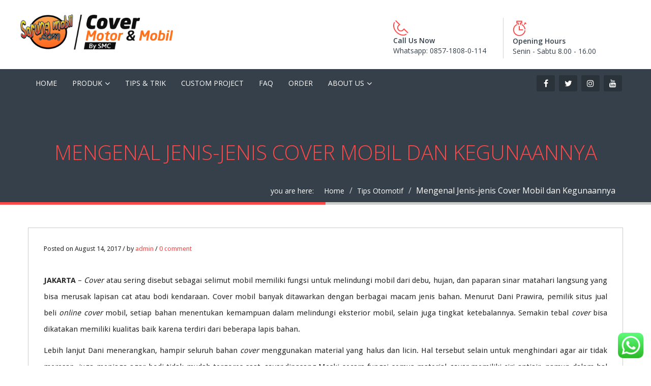

--- FILE ---
content_type: text/html; charset=UTF-8
request_url: https://sarungmobil.com/mengenal-jenis-jenis-cover-mobil-dan-kegunaannya/
body_size: 14637
content:

<!DOCTYPE html>

<html lang="en-US">

	<head>

		 <!-- Basic -->

	    <meta charset="UTF-8">

	    <meta http-equiv="X-UA-Compatible" content="IE=edge">

		<meta name="viewport" content="width=device-width, initial-scale=1.0, maximum-scale=1.0, user-scalable=0">

		<!-- Favcon -->

				<title>Mengenal Jenis-jenis Cover Mobil dan Kegunaannya &#8211; SarungMobil.Com</title>
<meta name='robots' content='max-image-preview:large' />
<meta name="description" content="" />
<meta name="keywords" content="" />
<link rel='dns-prefetch' href='//fonts.googleapis.com' />
<link rel="alternate" type="application/rss+xml" title="SarungMobil.Com &raquo; Feed" href="https://sarungmobil.com/feed/" />
<link rel="alternate" type="application/rss+xml" title="SarungMobil.Com &raquo; Comments Feed" href="https://sarungmobil.com/comments/feed/" />
<link rel="alternate" type="application/rss+xml" title="SarungMobil.Com &raquo; Mengenal Jenis-jenis Cover Mobil dan Kegunaannya Comments Feed" href="https://sarungmobil.com/mengenal-jenis-jenis-cover-mobil-dan-kegunaannya/feed/" />
<link rel="alternate" title="oEmbed (JSON)" type="application/json+oembed" href="https://sarungmobil.com/wp-json/oembed/1.0/embed?url=https%3A%2F%2Fsarungmobil.com%2Fmengenal-jenis-jenis-cover-mobil-dan-kegunaannya%2F" />
<link rel="alternate" title="oEmbed (XML)" type="text/xml+oembed" href="https://sarungmobil.com/wp-json/oembed/1.0/embed?url=https%3A%2F%2Fsarungmobil.com%2Fmengenal-jenis-jenis-cover-mobil-dan-kegunaannya%2F&#038;format=xml" />
<style id='wp-img-auto-sizes-contain-inline-css' type='text/css'>
img:is([sizes=auto i],[sizes^="auto," i]){contain-intrinsic-size:3000px 1500px}
/*# sourceURL=wp-img-auto-sizes-contain-inline-css */
</style>
<style id='wp-emoji-styles-inline-css' type='text/css'>

	img.wp-smiley, img.emoji {
		display: inline !important;
		border: none !important;
		box-shadow: none !important;
		height: 1em !important;
		width: 1em !important;
		margin: 0 0.07em !important;
		vertical-align: -0.1em !important;
		background: none !important;
		padding: 0 !important;
	}
/*# sourceURL=wp-emoji-styles-inline-css */
</style>
<style id='wp-block-library-inline-css' type='text/css'>
:root{--wp-block-synced-color:#7a00df;--wp-block-synced-color--rgb:122,0,223;--wp-bound-block-color:var(--wp-block-synced-color);--wp-editor-canvas-background:#ddd;--wp-admin-theme-color:#007cba;--wp-admin-theme-color--rgb:0,124,186;--wp-admin-theme-color-darker-10:#006ba1;--wp-admin-theme-color-darker-10--rgb:0,107,160.5;--wp-admin-theme-color-darker-20:#005a87;--wp-admin-theme-color-darker-20--rgb:0,90,135;--wp-admin-border-width-focus:2px}@media (min-resolution:192dpi){:root{--wp-admin-border-width-focus:1.5px}}.wp-element-button{cursor:pointer}:root .has-very-light-gray-background-color{background-color:#eee}:root .has-very-dark-gray-background-color{background-color:#313131}:root .has-very-light-gray-color{color:#eee}:root .has-very-dark-gray-color{color:#313131}:root .has-vivid-green-cyan-to-vivid-cyan-blue-gradient-background{background:linear-gradient(135deg,#00d084,#0693e3)}:root .has-purple-crush-gradient-background{background:linear-gradient(135deg,#34e2e4,#4721fb 50%,#ab1dfe)}:root .has-hazy-dawn-gradient-background{background:linear-gradient(135deg,#faaca8,#dad0ec)}:root .has-subdued-olive-gradient-background{background:linear-gradient(135deg,#fafae1,#67a671)}:root .has-atomic-cream-gradient-background{background:linear-gradient(135deg,#fdd79a,#004a59)}:root .has-nightshade-gradient-background{background:linear-gradient(135deg,#330968,#31cdcf)}:root .has-midnight-gradient-background{background:linear-gradient(135deg,#020381,#2874fc)}:root{--wp--preset--font-size--normal:16px;--wp--preset--font-size--huge:42px}.has-regular-font-size{font-size:1em}.has-larger-font-size{font-size:2.625em}.has-normal-font-size{font-size:var(--wp--preset--font-size--normal)}.has-huge-font-size{font-size:var(--wp--preset--font-size--huge)}.has-text-align-center{text-align:center}.has-text-align-left{text-align:left}.has-text-align-right{text-align:right}.has-fit-text{white-space:nowrap!important}#end-resizable-editor-section{display:none}.aligncenter{clear:both}.items-justified-left{justify-content:flex-start}.items-justified-center{justify-content:center}.items-justified-right{justify-content:flex-end}.items-justified-space-between{justify-content:space-between}.screen-reader-text{border:0;clip-path:inset(50%);height:1px;margin:-1px;overflow:hidden;padding:0;position:absolute;width:1px;word-wrap:normal!important}.screen-reader-text:focus{background-color:#ddd;clip-path:none;color:#444;display:block;font-size:1em;height:auto;left:5px;line-height:normal;padding:15px 23px 14px;text-decoration:none;top:5px;width:auto;z-index:100000}html :where(.has-border-color){border-style:solid}html :where([style*=border-top-color]){border-top-style:solid}html :where([style*=border-right-color]){border-right-style:solid}html :where([style*=border-bottom-color]){border-bottom-style:solid}html :where([style*=border-left-color]){border-left-style:solid}html :where([style*=border-width]){border-style:solid}html :where([style*=border-top-width]){border-top-style:solid}html :where([style*=border-right-width]){border-right-style:solid}html :where([style*=border-bottom-width]){border-bottom-style:solid}html :where([style*=border-left-width]){border-left-style:solid}html :where(img[class*=wp-image-]){height:auto;max-width:100%}:where(figure){margin:0 0 1em}html :where(.is-position-sticky){--wp-admin--admin-bar--position-offset:var(--wp-admin--admin-bar--height,0px)}@media screen and (max-width:600px){html :where(.is-position-sticky){--wp-admin--admin-bar--position-offset:0px}}

/*# sourceURL=wp-block-library-inline-css */
</style><style id='global-styles-inline-css' type='text/css'>
:root{--wp--preset--aspect-ratio--square: 1;--wp--preset--aspect-ratio--4-3: 4/3;--wp--preset--aspect-ratio--3-4: 3/4;--wp--preset--aspect-ratio--3-2: 3/2;--wp--preset--aspect-ratio--2-3: 2/3;--wp--preset--aspect-ratio--16-9: 16/9;--wp--preset--aspect-ratio--9-16: 9/16;--wp--preset--color--black: #000000;--wp--preset--color--cyan-bluish-gray: #abb8c3;--wp--preset--color--white: #ffffff;--wp--preset--color--pale-pink: #f78da7;--wp--preset--color--vivid-red: #cf2e2e;--wp--preset--color--luminous-vivid-orange: #ff6900;--wp--preset--color--luminous-vivid-amber: #fcb900;--wp--preset--color--light-green-cyan: #7bdcb5;--wp--preset--color--vivid-green-cyan: #00d084;--wp--preset--color--pale-cyan-blue: #8ed1fc;--wp--preset--color--vivid-cyan-blue: #0693e3;--wp--preset--color--vivid-purple: #9b51e0;--wp--preset--color--strong-yellow: #f7bd00;--wp--preset--color--strong-white: #fff;--wp--preset--color--light-black: #242424;--wp--preset--color--very-light-gray: #797979;--wp--preset--color--very-dark-black: #000000;--wp--preset--gradient--vivid-cyan-blue-to-vivid-purple: linear-gradient(135deg,rgb(6,147,227) 0%,rgb(155,81,224) 100%);--wp--preset--gradient--light-green-cyan-to-vivid-green-cyan: linear-gradient(135deg,rgb(122,220,180) 0%,rgb(0,208,130) 100%);--wp--preset--gradient--luminous-vivid-amber-to-luminous-vivid-orange: linear-gradient(135deg,rgb(252,185,0) 0%,rgb(255,105,0) 100%);--wp--preset--gradient--luminous-vivid-orange-to-vivid-red: linear-gradient(135deg,rgb(255,105,0) 0%,rgb(207,46,46) 100%);--wp--preset--gradient--very-light-gray-to-cyan-bluish-gray: linear-gradient(135deg,rgb(238,238,238) 0%,rgb(169,184,195) 100%);--wp--preset--gradient--cool-to-warm-spectrum: linear-gradient(135deg,rgb(74,234,220) 0%,rgb(151,120,209) 20%,rgb(207,42,186) 40%,rgb(238,44,130) 60%,rgb(251,105,98) 80%,rgb(254,248,76) 100%);--wp--preset--gradient--blush-light-purple: linear-gradient(135deg,rgb(255,206,236) 0%,rgb(152,150,240) 100%);--wp--preset--gradient--blush-bordeaux: linear-gradient(135deg,rgb(254,205,165) 0%,rgb(254,45,45) 50%,rgb(107,0,62) 100%);--wp--preset--gradient--luminous-dusk: linear-gradient(135deg,rgb(255,203,112) 0%,rgb(199,81,192) 50%,rgb(65,88,208) 100%);--wp--preset--gradient--pale-ocean: linear-gradient(135deg,rgb(255,245,203) 0%,rgb(182,227,212) 50%,rgb(51,167,181) 100%);--wp--preset--gradient--electric-grass: linear-gradient(135deg,rgb(202,248,128) 0%,rgb(113,206,126) 100%);--wp--preset--gradient--midnight: linear-gradient(135deg,rgb(2,3,129) 0%,rgb(40,116,252) 100%);--wp--preset--font-size--small: 10px;--wp--preset--font-size--medium: 20px;--wp--preset--font-size--large: 24px;--wp--preset--font-size--x-large: 42px;--wp--preset--font-size--normal: 15px;--wp--preset--font-size--huge: 36px;--wp--preset--spacing--20: 0.44rem;--wp--preset--spacing--30: 0.67rem;--wp--preset--spacing--40: 1rem;--wp--preset--spacing--50: 1.5rem;--wp--preset--spacing--60: 2.25rem;--wp--preset--spacing--70: 3.38rem;--wp--preset--spacing--80: 5.06rem;--wp--preset--shadow--natural: 6px 6px 9px rgba(0, 0, 0, 0.2);--wp--preset--shadow--deep: 12px 12px 50px rgba(0, 0, 0, 0.4);--wp--preset--shadow--sharp: 6px 6px 0px rgba(0, 0, 0, 0.2);--wp--preset--shadow--outlined: 6px 6px 0px -3px rgb(255, 255, 255), 6px 6px rgb(0, 0, 0);--wp--preset--shadow--crisp: 6px 6px 0px rgb(0, 0, 0);}:where(.is-layout-flex){gap: 0.5em;}:where(.is-layout-grid){gap: 0.5em;}body .is-layout-flex{display: flex;}.is-layout-flex{flex-wrap: wrap;align-items: center;}.is-layout-flex > :is(*, div){margin: 0;}body .is-layout-grid{display: grid;}.is-layout-grid > :is(*, div){margin: 0;}:where(.wp-block-columns.is-layout-flex){gap: 2em;}:where(.wp-block-columns.is-layout-grid){gap: 2em;}:where(.wp-block-post-template.is-layout-flex){gap: 1.25em;}:where(.wp-block-post-template.is-layout-grid){gap: 1.25em;}.has-black-color{color: var(--wp--preset--color--black) !important;}.has-cyan-bluish-gray-color{color: var(--wp--preset--color--cyan-bluish-gray) !important;}.has-white-color{color: var(--wp--preset--color--white) !important;}.has-pale-pink-color{color: var(--wp--preset--color--pale-pink) !important;}.has-vivid-red-color{color: var(--wp--preset--color--vivid-red) !important;}.has-luminous-vivid-orange-color{color: var(--wp--preset--color--luminous-vivid-orange) !important;}.has-luminous-vivid-amber-color{color: var(--wp--preset--color--luminous-vivid-amber) !important;}.has-light-green-cyan-color{color: var(--wp--preset--color--light-green-cyan) !important;}.has-vivid-green-cyan-color{color: var(--wp--preset--color--vivid-green-cyan) !important;}.has-pale-cyan-blue-color{color: var(--wp--preset--color--pale-cyan-blue) !important;}.has-vivid-cyan-blue-color{color: var(--wp--preset--color--vivid-cyan-blue) !important;}.has-vivid-purple-color{color: var(--wp--preset--color--vivid-purple) !important;}.has-black-background-color{background-color: var(--wp--preset--color--black) !important;}.has-cyan-bluish-gray-background-color{background-color: var(--wp--preset--color--cyan-bluish-gray) !important;}.has-white-background-color{background-color: var(--wp--preset--color--white) !important;}.has-pale-pink-background-color{background-color: var(--wp--preset--color--pale-pink) !important;}.has-vivid-red-background-color{background-color: var(--wp--preset--color--vivid-red) !important;}.has-luminous-vivid-orange-background-color{background-color: var(--wp--preset--color--luminous-vivid-orange) !important;}.has-luminous-vivid-amber-background-color{background-color: var(--wp--preset--color--luminous-vivid-amber) !important;}.has-light-green-cyan-background-color{background-color: var(--wp--preset--color--light-green-cyan) !important;}.has-vivid-green-cyan-background-color{background-color: var(--wp--preset--color--vivid-green-cyan) !important;}.has-pale-cyan-blue-background-color{background-color: var(--wp--preset--color--pale-cyan-blue) !important;}.has-vivid-cyan-blue-background-color{background-color: var(--wp--preset--color--vivid-cyan-blue) !important;}.has-vivid-purple-background-color{background-color: var(--wp--preset--color--vivid-purple) !important;}.has-black-border-color{border-color: var(--wp--preset--color--black) !important;}.has-cyan-bluish-gray-border-color{border-color: var(--wp--preset--color--cyan-bluish-gray) !important;}.has-white-border-color{border-color: var(--wp--preset--color--white) !important;}.has-pale-pink-border-color{border-color: var(--wp--preset--color--pale-pink) !important;}.has-vivid-red-border-color{border-color: var(--wp--preset--color--vivid-red) !important;}.has-luminous-vivid-orange-border-color{border-color: var(--wp--preset--color--luminous-vivid-orange) !important;}.has-luminous-vivid-amber-border-color{border-color: var(--wp--preset--color--luminous-vivid-amber) !important;}.has-light-green-cyan-border-color{border-color: var(--wp--preset--color--light-green-cyan) !important;}.has-vivid-green-cyan-border-color{border-color: var(--wp--preset--color--vivid-green-cyan) !important;}.has-pale-cyan-blue-border-color{border-color: var(--wp--preset--color--pale-cyan-blue) !important;}.has-vivid-cyan-blue-border-color{border-color: var(--wp--preset--color--vivid-cyan-blue) !important;}.has-vivid-purple-border-color{border-color: var(--wp--preset--color--vivid-purple) !important;}.has-vivid-cyan-blue-to-vivid-purple-gradient-background{background: var(--wp--preset--gradient--vivid-cyan-blue-to-vivid-purple) !important;}.has-light-green-cyan-to-vivid-green-cyan-gradient-background{background: var(--wp--preset--gradient--light-green-cyan-to-vivid-green-cyan) !important;}.has-luminous-vivid-amber-to-luminous-vivid-orange-gradient-background{background: var(--wp--preset--gradient--luminous-vivid-amber-to-luminous-vivid-orange) !important;}.has-luminous-vivid-orange-to-vivid-red-gradient-background{background: var(--wp--preset--gradient--luminous-vivid-orange-to-vivid-red) !important;}.has-very-light-gray-to-cyan-bluish-gray-gradient-background{background: var(--wp--preset--gradient--very-light-gray-to-cyan-bluish-gray) !important;}.has-cool-to-warm-spectrum-gradient-background{background: var(--wp--preset--gradient--cool-to-warm-spectrum) !important;}.has-blush-light-purple-gradient-background{background: var(--wp--preset--gradient--blush-light-purple) !important;}.has-blush-bordeaux-gradient-background{background: var(--wp--preset--gradient--blush-bordeaux) !important;}.has-luminous-dusk-gradient-background{background: var(--wp--preset--gradient--luminous-dusk) !important;}.has-pale-ocean-gradient-background{background: var(--wp--preset--gradient--pale-ocean) !important;}.has-electric-grass-gradient-background{background: var(--wp--preset--gradient--electric-grass) !important;}.has-midnight-gradient-background{background: var(--wp--preset--gradient--midnight) !important;}.has-small-font-size{font-size: var(--wp--preset--font-size--small) !important;}.has-medium-font-size{font-size: var(--wp--preset--font-size--medium) !important;}.has-large-font-size{font-size: var(--wp--preset--font-size--large) !important;}.has-x-large-font-size{font-size: var(--wp--preset--font-size--x-large) !important;}
/*# sourceURL=global-styles-inline-css */
</style>

<style id='classic-theme-styles-inline-css' type='text/css'>
/*! This file is auto-generated */
.wp-block-button__link{color:#fff;background-color:#32373c;border-radius:9999px;box-shadow:none;text-decoration:none;padding:calc(.667em + 2px) calc(1.333em + 2px);font-size:1.125em}.wp-block-file__button{background:#32373c;color:#fff;text-decoration:none}
/*# sourceURL=/wp-includes/css/classic-themes.min.css */
</style>
<link rel='stylesheet' id='contact-form-7-css' href='https://sarungmobil.com/wp-content/plugins/contact-form-71/includes/css/styles.css?ver=5.4' type='text/css' media='all' />
<link rel='stylesheet' id='font-awesome-css' href='https://sarungmobil.com/wp-content/plugins/post-carousel/public/assets/css/font-awesome.min.css?ver=2.2.6' type='text/css' media='all' />
<link rel='stylesheet' id='pcp_swiper-css' href='https://sarungmobil.com/wp-content/plugins/post-carousel/public/assets/css/swiper-bundle.min.css?ver=2.2.6' type='text/css' media='all' />
<link rel='stylesheet' id='pcp-style-css' href='https://sarungmobil.com/wp-content/plugins/post-carousel/public/assets/css/style.min.css?ver=2.2.6' type='text/css' media='all' />
<style id='pcp-style-inline-css' type='text/css'>
#pcp_wrapper-1436 .sp-pcp-row{ margin-right: -10px;margin-left: -10px;}#pcp_wrapper-1436 .sp-pcp-row [class*='sp-pcp-col-']{padding-right: 10px;padding-left: 10px;padding-bottom: 20px;}.pcp-wrapper-1436 .sp-pcp-title a {color: #111;display: inherit;} .pcp-wrapper-1436 .sp-pcp-title a:hover {color: #e1624b;}.pcp-wrapper-1436 .sp-pcp-post-content{color: #444; }#pcp_wrapper-1436 .sp-pcp-post {padding: 0 0 0 0;}#pcp_wrapper-1436 .sp-pcp-post {border: 0px groove #e2e2e2;}#pcp_wrapper-1436 .sp-pcp-post {border-radius: 2;}#pcp_wrapper-1436 .sp-pcp-post{background-color: transparent;}.pcp-wrapper-1436 .sp-pcp-post-meta li,.pcp-wrapper-1436 .sp-pcp-post-meta ul,.pcp-wrapper-1436 .sp-pcp-post-meta li a{color: #888;}.pcp-wrapper-1436 .sp-pcp-post-meta li a:hover{color: #e1624b;}#pcp_wrapper-1436 .pcp-readmore-link{ background: transparent; color: #111; border-color: #888; } #pcp_wrapper-1436 .pcp-readmore-link:hover { background: #e1624b; color: #fff; border-color: #e1624b; }#pcp_wrapper-1436 .pcp-post-pagination .page-numbers.current, #pcp_wrapper-1436 .pcp-post-pagination a.active , #pcp_wrapper-1436 .pcp-post-pagination a:hover{ color: #ffffff; background: #e1624b; border-color: #e1624b; }#pcp_wrapper-1436 .pcp-post-pagination .page-numbers, .pcp-post-pagination a{ background: #ffffff; color:#5e5e5e; border-color: #bbbbbb; }#pcp_wrapper-1294 .sp-pcp-row{ margin-right: -10px;margin-left: -10px;}#pcp_wrapper-1294 .sp-pcp-row [class*='sp-pcp-col-']{padding-right: 10px;padding-left: 10px;padding-bottom: 20px;}.pcp-wrapper-1294 .sp-pcp-title a {color: #111;display: inherit;} .pcp-wrapper-1294 .sp-pcp-title a:hover {color: #e1624b;}.pcp-wrapper-1294 .sp-pcp-post-content{color: #444; }#pcp_wrapper-1294 .sp-pcp-post {padding: 0 0 0 0;}#pcp_wrapper-1294 .sp-pcp-post {border: 0px solid #e2e2e2;}#pcp_wrapper-1294 .sp-pcp-post {border-radius: 0;}#pcp_wrapper-1294 .sp-pcp-post{background-color: transparent;}.pcp-wrapper-1294 .sp-pcp-post-meta li,.pcp-wrapper-1294 .sp-pcp-post-meta ul,.pcp-wrapper-1294 .sp-pcp-post-meta li a{color: #888;}.pcp-wrapper-1294 .sp-pcp-post-meta li a:hover{color: #e1624b;}#pcp_wrapper-1294 .pcp-readmore-link{ background: transparent; color: #111; border-color: #888; } #pcp_wrapper-1294 .pcp-readmore-link:hover { background: #e1624b; color: #fff; border-color: #e1624b; }#pcp_wrapper-1294 .pcp-post-pagination .page-numbers.current, #pcp_wrapper-1294 .pcp-post-pagination a.active , #pcp_wrapper-1294 .pcp-post-pagination a:hover{ color: #ffffff; background: #e1624b; border-color: #e1624b; }#pcp_wrapper-1294 .pcp-post-pagination .page-numbers, .pcp-post-pagination a{ background: #ffffff; color:#5e5e5e; border-color: #bbbbbb; }
/*# sourceURL=pcp-style-inline-css */
</style>
<link rel='stylesheet' id='rs-plugin-settings-css' href='https://sarungmobil.com/wp-content/plugins/revslider/public/assets/css/rs6.css?ver=6.4.2' type='text/css' media='all' />
<style id='rs-plugin-settings-inline-css' type='text/css'>
#rs-demo-id {}
/*# sourceURL=rs-plugin-settings-inline-css */
</style>
<link rel='stylesheet' id='bootstrap-css' href='https://sarungmobil.com/wp-content/themes/carshire/css/bootstrap.css?ver=6.9' type='text/css' media='all' />
<link rel='stylesheet' id='owl-slider-css' href='https://sarungmobil.com/wp-content/themes/carshire/css/owl.css?ver=6.9' type='text/css' media='all' />
<link rel='stylesheet' id='master-slider-css' href='https://sarungmobil.com/wp-content/themes/carshire/css/masterslider.css?ver=6.9' type='text/css' media='all' />
<link rel='stylesheet' id='ms-vertical-css' href='https://sarungmobil.com/wp-content/themes/carshire/css/masterslider/ms-vertical.css?ver=6.9' type='text/css' media='all' />
<link rel='stylesheet' id='flaticon-css' href='https://sarungmobil.com/wp-content/themes/carshire/css/flaticon.css?ver=6.9' type='text/css' media='all' />
<link rel='stylesheet' id='hover-css' href='https://sarungmobil.com/wp-content/themes/carshire/css/hover.css?ver=6.9' type='text/css' media='all' />
<link rel='stylesheet' id='animate-css' href='https://sarungmobil.com/wp-content/themes/carshire/css/animate.css?ver=6.9' type='text/css' media='all' />
<link rel='stylesheet' id='fancybox-css' href='https://sarungmobil.com/wp-content/themes/carshire/css/jquery.fancybox.css?ver=6.9' type='text/css' media='all' />
<link rel='stylesheet' id='carshire-main-style-css' href='https://sarungmobil.com/wp-content/themes/carshire/style.css?ver=6.9' type='text/css' media='all' />
<link rel='stylesheet' id='carshire-custom-style-css' href='https://sarungmobil.com/wp-content/themes/carshire/css/custom.css?ver=6.9' type='text/css' media='all' />
<link rel='stylesheet' id='carshire-tut-style-css' href='https://sarungmobil.com/wp-content/themes/carshire/css/tut.css?ver=6.9' type='text/css' media='all' />
<link rel='stylesheet' id='carshire-gutenberg-style-css' href='https://sarungmobil.com/wp-content/themes/carshire/css/gutenberg.css?ver=6.9' type='text/css' media='all' />
<link rel='stylesheet' id='carshire-responsive-css' href='https://sarungmobil.com/wp-content/themes/carshire/css/responsive.css?ver=6.9' type='text/css' media='all' />
<link rel='stylesheet' id='carshire-main-color-css' href='https://sarungmobil.com/wp-content/themes/carshire/css/color.php?main_color=fb4848&#038;ver=6.9' type='text/css' media='all' />
<link rel='stylesheet' id='carshire-color-panel-css' href='https://sarungmobil.com/wp-content/themes/carshire/css/color-panel.css?ver=6.9' type='text/css' media='all' />
<link rel='stylesheet' id='carshire-theme-slug-fonts-css' href='https://fonts.googleapis.com/css?family=Droid+Sans%3A400%2C700%7CMontserrat%3A400%2C700%7COpen+Sans%3A400%2C400italic%2C600%2C300italic%2C300&#038;subset=latin%2Clatin-ext' type='text/css' media='all' />
<link rel='stylesheet' id='__EPYT__style-css' href='https://sarungmobil.com/wp-content/plugins/youtube-embed-plus/styles/ytprefs.min.css?ver=13.4.1.2' type='text/css' media='all' />
<style id='__EPYT__style-inline-css' type='text/css'>

                .epyt-gallery-thumb {
                        width: 33.333%;
                }
                
/*# sourceURL=__EPYT__style-inline-css */
</style>
<script type="text/javascript" src="https://sarungmobil.com/wp-includes/js/jquery/jquery.min.js?ver=3.7.1" id="jquery-core-js"></script>
<script type="text/javascript" src="https://sarungmobil.com/wp-includes/js/jquery/jquery-migrate.min.js?ver=3.4.1" id="jquery-migrate-js"></script>
<script type="text/javascript" src="https://sarungmobil.com/wp-content/plugins/revslider/public/assets/js/rbtools.min.js?ver=6.4.2" id="tp-tools-js"></script>
<script type="text/javascript" src="https://sarungmobil.com/wp-content/plugins/revslider/public/assets/js/rs6.min.js?ver=6.4.2" id="revmin-js"></script>
<script type="text/javascript" id="__ytprefs__-js-extra">
/* <![CDATA[ */
var _EPYT_ = {"ajaxurl":"https://sarungmobil.com/wp-admin/admin-ajax.php","security":"ce20279422","gallery_scrolloffset":"20","eppathtoscripts":"https://sarungmobil.com/wp-content/plugins/youtube-embed-plus/scripts/","eppath":"https://sarungmobil.com/wp-content/plugins/youtube-embed-plus/","epresponsiveselector":"[\"iframe.__youtube_prefs_widget__\"]","epdovol":"1","version":"14.1.6.3","evselector":"iframe.__youtube_prefs__[src], iframe[src*=\"youtube.com/embed/\"], iframe[src*=\"youtube-nocookie.com/embed/\"]","ajax_compat":"","ytapi_load":"light","pause_others":"","stopMobileBuffer":"1","vi_active":"","vi_js_posttypes":[]};
//# sourceURL=__ytprefs__-js-extra
/* ]]> */
</script>
<script type="text/javascript" src="https://sarungmobil.com/wp-content/plugins/youtube-embed-plus/scripts/ytprefs.min.js?ver=13.4.1.2" id="__ytprefs__-js"></script>
<link rel="https://api.w.org/" href="https://sarungmobil.com/wp-json/" /><link rel="alternate" title="JSON" type="application/json" href="https://sarungmobil.com/wp-json/wp/v2/posts/337" /><link rel="EditURI" type="application/rsd+xml" title="RSD" href="https://sarungmobil.com/xmlrpc.php?rsd" />
<meta name="generator" content="WordPress 6.9" />
<link rel="canonical" href="https://sarungmobil.com/mengenal-jenis-jenis-cover-mobil-dan-kegunaannya/" />
<link rel='shortlink' href='https://sarungmobil.com/?p=337' />
<script type="text/javascript"> if( ajaxurl === undefined ) var ajaxurl = "https://sarungmobil.com/wp-admin/admin-ajax.php";</script>		<style type="text/css">
					</style>
        
        		
		        <meta name="generator" content="Powered by WPBakery Page Builder - drag and drop page builder for WordPress."/>
<meta name="generator" content="Powered by Slider Revolution 6.4.2 - responsive, Mobile-Friendly Slider Plugin for WordPress with comfortable drag and drop interface." />
<link rel="icon" href="https://sarungmobil.com/wp-content/uploads/2022/09/cropped-icon-32x32.png" sizes="32x32" />
<link rel="icon" href="https://sarungmobil.com/wp-content/uploads/2022/09/cropped-icon-192x192.png" sizes="192x192" />
<link rel="apple-touch-icon" href="https://sarungmobil.com/wp-content/uploads/2022/09/cropped-icon-180x180.png" />
<meta name="msapplication-TileImage" content="https://sarungmobil.com/wp-content/uploads/2022/09/cropped-icon-270x270.png" />
<script type="text/javascript">function setREVStartSize(e){
			//window.requestAnimationFrame(function() {				 
				window.RSIW = window.RSIW===undefined ? window.innerWidth : window.RSIW;	
				window.RSIH = window.RSIH===undefined ? window.innerHeight : window.RSIH;	
				try {								
					var pw = document.getElementById(e.c).parentNode.offsetWidth,
						newh;
					pw = pw===0 || isNaN(pw) ? window.RSIW : pw;
					e.tabw = e.tabw===undefined ? 0 : parseInt(e.tabw);
					e.thumbw = e.thumbw===undefined ? 0 : parseInt(e.thumbw);
					e.tabh = e.tabh===undefined ? 0 : parseInt(e.tabh);
					e.thumbh = e.thumbh===undefined ? 0 : parseInt(e.thumbh);
					e.tabhide = e.tabhide===undefined ? 0 : parseInt(e.tabhide);
					e.thumbhide = e.thumbhide===undefined ? 0 : parseInt(e.thumbhide);
					e.mh = e.mh===undefined || e.mh=="" || e.mh==="auto" ? 0 : parseInt(e.mh,0);		
					if(e.layout==="fullscreen" || e.l==="fullscreen") 						
						newh = Math.max(e.mh,window.RSIH);					
					else{					
						e.gw = Array.isArray(e.gw) ? e.gw : [e.gw];
						for (var i in e.rl) if (e.gw[i]===undefined || e.gw[i]===0) e.gw[i] = e.gw[i-1];					
						e.gh = e.el===undefined || e.el==="" || (Array.isArray(e.el) && e.el.length==0)? e.gh : e.el;
						e.gh = Array.isArray(e.gh) ? e.gh : [e.gh];
						for (var i in e.rl) if (e.gh[i]===undefined || e.gh[i]===0) e.gh[i] = e.gh[i-1];
											
						var nl = new Array(e.rl.length),
							ix = 0,						
							sl;					
						e.tabw = e.tabhide>=pw ? 0 : e.tabw;
						e.thumbw = e.thumbhide>=pw ? 0 : e.thumbw;
						e.tabh = e.tabhide>=pw ? 0 : e.tabh;
						e.thumbh = e.thumbhide>=pw ? 0 : e.thumbh;					
						for (var i in e.rl) nl[i] = e.rl[i]<window.RSIW ? 0 : e.rl[i];
						sl = nl[0];									
						for (var i in nl) if (sl>nl[i] && nl[i]>0) { sl = nl[i]; ix=i;}															
						var m = pw>(e.gw[ix]+e.tabw+e.thumbw) ? 1 : (pw-(e.tabw+e.thumbw)) / (e.gw[ix]);					
						newh =  (e.gh[ix] * m) + (e.tabh + e.thumbh);
					}				
					if(window.rs_init_css===undefined) window.rs_init_css = document.head.appendChild(document.createElement("style"));					
					document.getElementById(e.c).height = newh+"px";
					window.rs_init_css.innerHTML += "#"+e.c+"_wrapper { height: "+newh+"px }";				
				} catch(e){
					console.log("Failure at Presize of Slider:" + e)
				}					   
			//});
		  };</script>
<noscript><style> .wpb_animate_when_almost_visible { opacity: 1; }</style></noscript>
	</head>

	<body data-rsssl=1 class="wp-singular post-template-default single single-post postid-337 single-format-standard wp-theme-carshire  wpb-js-composer js-comp-ver-6.6.0 vc_responsive">

	<div class="page-wrapper">


	
	<!-- Main Header -->

	<header class="main-header">

		<div class="header-top">

			<div class="auto-container">

				<div class="row clearfix">

					<!--Logo-->

					<div class="col-md-3 col-sm-3 col-xs-12 logo">

						
	                    	<a href="https://sarungmobil.com/"><img class="img-responsive" src="https://sarungmobil.com/wp-content/uploads/2022/09/011.png" alt="image"></a>

						
					</div>

					<div class="col-lg-5 col-md-6 col-sm-10 header-top-infos pull-right">

						<ul class="clearfix">

							
							<li>

								<div class="clearfix ">

									<img src="https://sarungmobil.com/wp-content/themes/carshire/images/icons/header-phone.png" alt="image">

									<p><b>Call Us Now</b> <br> Whatsapp: 0857-1808-0-114</p>

								</div>

							</li>

							
							
							<li>

								<div class="clearfix ">

									<img src="https://sarungmobil.com/wp-content/themes/carshire/images/icons/header-timer.png" alt="image">

									<p><b>Opening Hours</b> <br>Senin - Sabtu 8.00 - 16.00</p>

								</div>

							</li>

							
						</ul>

					</div>

				</div>

			</div>

		</div>

		<!--Header Lower-->

		<div class="header-lower">

			<div class="auto-container">

				<div class="row clearfix">

					<!--Main Menu-->

					<nav class="col-md-9 col-sm-12 col-xs-12 main-menu">

						<div class="navbar-header">

							<!-- Toggle Button -->      

							<button type="button" class="navbar-toggle" data-toggle="collapse" data-target=".navbar-collapse">

								<span class="icon-bar"></span>

								<span class="icon-bar"></span>

								<span class="icon-bar"></span>

							</button>

						</div>

						<div class="navbar-collapse collapse clearfix">                                                                                              

							<ul class="navigation">

								<li id="menu-item-832" class="menu-item menu-item-type-custom menu-item-object-custom menu-item-home menu-item-832"><a title="Home" href="https://sarungmobil.com" class="hvr-underline-from-left1" data-scroll data-options="easing: easeOutQuart">Home</a></li>
<li id="menu-item-1150" class="menu-item menu-item-type-custom menu-item-object-custom menu-item-home menu-item-has-children menu-item-1150 dropdown"><a title="Produk" href="https://sarungmobil.com/" data-toggle="dropdown1" class="hvr-underline-from-left1" aria-expanded="false" data-scroll data-options="easing: easeOutQuart">Produk</a>
<ul role="menu" class="submenu">
	<li id="menu-item-1151" class="menu-item menu-item-type-custom menu-item-object-custom menu-item-home menu-item-has-children menu-item-1151 dropdown"><a title="Cover Mobil" href="https://sarungmobil.com/">Cover Mobil</a>
	<ul role="menu" class="submenu">
		<li id="menu-item-1032" class="menu-item menu-item-type-post_type menu-item-object-post menu-item-1032"><a title="Cover Mobil Indoor (Supreme)" href="https://sarungmobil.com/sarung-mobil-indoor-supreme/">Cover Mobil Indoor (Supreme)</a></li>
		<li id="menu-item-1033" class="menu-item menu-item-type-post_type menu-item-object-post menu-item-1033"><a title="Cover Mobil Semi Outdoor (Premium)" href="https://sarungmobil.com/sarung-mobil-semi-outdoor-premium/">Cover Mobil Semi Outdoor (Premium)</a></li>
		<li id="menu-item-1034" class="menu-item menu-item-type-post_type menu-item-object-post menu-item-1034"><a title="Cover Mobil Full Outdoor (Extreme)" href="https://sarungmobil.com/sarung-mobil-full-outdoor/">Cover Mobil Full Outdoor (Extreme)</a></li>
		<li id="menu-item-1035" class="menu-item menu-item-type-post_type menu-item-object-post menu-item-1035"><a title="Cover Mobil Transparan" href="https://sarungmobil.com/sarung-mobil-plastik-transparan/">Cover Mobil Transparan</a></li>
	</ul>
</li>
</ul>
</li>
<li id="menu-item-1152" class="menu-item menu-item-type-custom menu-item-object-custom menu-item-1152"><a title="Tips &amp; Trik" href="https://sarungmobil.com/artikel/" class="hvr-underline-from-left1" data-scroll data-options="easing: easeOutQuart">Tips &#038; Trik</a></li>
<li id="menu-item-1154" class="menu-item menu-item-type-custom menu-item-object-custom menu-item-1154"><a title="Custom Project" href="https://sarungmobil.com/custom-projects/" class="hvr-underline-from-left1" data-scroll data-options="easing: easeOutQuart">Custom Project</a></li>
<li id="menu-item-923" class="menu-item menu-item-type-post_type menu-item-object-post menu-item-923"><a title="FAQ" href="https://sarungmobil.com/faq/" class="hvr-underline-from-left1" data-scroll data-options="easing: easeOutQuart">FAQ</a></li>
<li id="menu-item-1490" class="menu-item menu-item-type-custom menu-item-object-custom menu-item-1490"><a title="Order" href="https://linktr.ee/SMC.COVER" class="hvr-underline-from-left1" data-scroll data-options="easing: easeOutQuart">Order</a></li>
<li id="menu-item-1155" class="menu-item menu-item-type-custom menu-item-object-custom menu-item-home menu-item-has-children menu-item-1155 dropdown"><a title="About Us" href="https://sarungmobil.com/" data-toggle="dropdown1" class="hvr-underline-from-left1" aria-expanded="false" data-scroll data-options="easing: easeOutQuart">About Us</a>
<ul role="menu" class="submenu">
	<li id="menu-item-1156" class="menu-item menu-item-type-post_type menu-item-object-post menu-item-1156"><a title="Team" href="https://sarungmobil.com/about-us/">Team</a></li>
	<li id="menu-item-925" class="menu-item menu-item-type-post_type menu-item-object-post menu-item-925"><a title="Profile Owner" href="https://sarungmobil.com/profile-owner/">Profile Owner</a></li>
</ul>
</li>

							</ul>

						</div>

					</nav>

					<!--Main Menu End-->

					
						<!--Social Links-->

						
							<div class="col-md-3 col-sm-12 col-xs-12 social-outer">

								<div class="social-links text-right">

									
										<a href="https://www.facebook.com/smc.cover" class="fa fa-facebook"></a>

									
										<a href="https://twitter.com/Sarung_Mobil" class="fa fa-twitter"></a>

									
										<a href="https://www.instagram.com/smc.cover/" class="fa fa-instagram"></a>

									
										<a href="https://www.youtube.com/channel/UCrUtbObdwr8TDsa41C3Safg" class="fa fa-youtube"></a>

									
								</div>

							</div>

						
					
				</div>

			</div>

		</div>

	</header>

<!--End Main Header -->
<!-- Page Banner -->

<section class="page-banner" >

	 <div class="auto-container">

		<div class="page-title"><h1>  Mengenal Jenis-jenis Cover Mobil dan Kegunaannya</h1></div>

		<div class="bread-crumb text-right">

			<span class="initial-text">you are here: </span>

			<ul class="breadcrumb pull-right"><li><a href="https://sarungmobil.com/">Home</a></li><li><a href="https://sarungmobil.com/category/artikel/tips-otomotif/">Tips Otomotif</a></li><li>Mengenal Jenis-jenis Cover Mobil dan Kegunaannya</li></ul>
		</div>

	</div>

</section>

<!-- Sidebar Page -->

<div class="sidebar-page">

	<div class="auto-container">

		<div class="row clearfix">

			<!-- sidebar area -->

			
			<!-- sidebar area -->

			
			<!-- Left Content -->

			<section class="left-content  col-lg-12 col-md-12 col-sm-12 col-xs-12">
				<div class="thm-unit-test">
				
					<!-- Post -->

					<article class="post post-detail">

						<div class="post-image wow fadeInUp" data-wow-delay="200ms" data-wow-duration="1500ms">

							
							<div class="caption">

								<div class="date"><span class="day">14</span><span class="month">Aug</span></div>

								<div class="comments"><span class="fa fa-comments"></span> &ensp; 0</div>

							</div>

						</div>

						<div class="content-box">

							<div class="post-info">Posted on August 14, 2017  / by <a href="https://sarungmobil.com/author/admin/">admin</a> / <a href="https://sarungmobil.com/mengenal-jenis-jenis-cover-mobil-dan-kegunaannya/#comments">0 comment</a></div>

							<div class="post-data">
								<div class="text">
								<p style="text-align: justify;"><strong>JAKARTA</strong>&nbsp;&#8211;&nbsp;<em>Cover</em>&nbsp;atau sering disebut sebagai selimut mobil memiliki fungsi untuk melindungi mobil dari debu, hujan, dan paparan sinar matahari langsung yang bisa merusak lapisan cat atau bodi kendaraan. Cover mobil banyak ditawarkan dengan berbagai macam jenis bahan. Menurut Dani Prawira, pemilik situs jual beli&nbsp;<em>online cover</em>&nbsp;mobil, setiap bahan menentukan kemampuan dalam melindungi eksterior mobil, selain juga tingkat ketebalannya. Semakin tebal&nbsp;<em>cover</em>&nbsp;bisa dikatakan memiliki kualitas baik karena terdiri dari beberapa lapis bahan.</p>
<p id="system-readmore" style="text-align: justify;">Lebih lanjut Dani menerangkan, hampir seluruh bahan&nbsp;<em>cover</em>&nbsp;menggunakan material yang halus dan licin. Hal tersebut selain untuk menghindari agar air tidak meresap, juga menjaga agar bodi tidak mudah tergores saat&nbsp;<em>cover</em>&nbsp;dipasang.Meski secara fungsi semua material&nbsp;<em>cover</em>&nbsp;memiliki ciri antiair, namun dalam hal melindungi bodi setiap bahan memiliki kemampuan berbeda.</p>
<p>  <span id="more-337"></span>  </p>
<p>&nbsp;</p>
<p style="font-size: 12.16px;"><strong>Berikut jenis bahan yang biasa digunakan pada&nbsp;<em>cover</em>&nbsp;mobil:</strong></p>
<p style="font-size: 12.16px;">1. Bahan jenis nilon terbuat dari serat sintetis karet dengan karakter tekstur lembut, kuat, dan tidak mudah sobek. Bahan jenis ini juga sangat lentur antiair.</p>
<p style="font-size: 12.16px;">2. Bahan ripstok adalah sejenis kain yang mempunyai&nbsp;<em>coating</em>&nbsp;antiair di bagian dalam dan luar. Bisa dikatakan bahan jenis ini 100 persen antiair.</p>
<p style="font-size: 12.16px;">3. Bahan parasit sering digunakan untuk&nbsp;<em>cover</em>&nbsp;mobil. Bahan ini dikenal kuat dan tahan lama serta memiliki tekstur halus dan antiair. Kelebihan bahan ini memberikan perlindungan maksimal dari efek sinar matahari.</p>
<p style="font-size: 12.16px;">4. Bahan polyester atau biasa dikenal dengan nama&nbsp;<em>waterproof</em>&nbsp;adalah jenis kain yang mempunyai ketahanan terhadap cuaca hujan dan panas. Jenis kain yang mempunyai karakteristik kuat dan tidak mudah pudar ini biasanya dimanfaatkan untuk membuat&nbsp;<em>cover</em>&nbsp;mobil yang dipakai di ruangan terbuka.</p>
<p style="font-size: 12.16px;">&nbsp;</p>
<p style="font-size: 12.16px;"><strong>(ton)</strong></p>
<p style="font-size: 12.16px;"><strong>Sumber :<br /></strong></p>
<p style="font-size: 12.16px;"><strong>http://news.okezone.com/read/2016/11/07/15/1534568/mengenal-jenis-jenis-cover-mobil-dan-kegunaannya</strong></p>
                                </div>
								<div class="clearfix"></div>
								<span class="tags"></span>	
                                	

							</div>

							<div class="share-post wow fadeInRight" data-wow-delay="200ms" data-wow-duration="1500ms">

								<div class="social-links">

									<div class="share-box">

		                                  <ul class="psocial shares clearfix">

		                                      <li class="share_title">Share This Post:</li>

		                                      <li class="facebook"><span class='st_facebook_large hovicon effect-1 sub-a'></span></li>

		                                      <li class="twitter"><span class="st_twitter_large hovicon effect-1 sub-a"></span></li>

		                                      <li class="google"><span class="st_googleplus_large hovicon effect-1 sub-a"></span></li>

		                                      <li class="pinterest"><span class='st_pinterest_large hovicon effect-1 sub-a'></span></li>

		                                  </ul>

		                                  <script type="text/javascript">var switchTo5x=true;</script>

		                                  <script type="text/javascript" src="https://ws.sharethis.com/button/buttons.js"></script>

		                                  <script type="text/javascript">stLight.options({publisher: "e5f231e9-4404-49b7-bc55-0e8351a047cc", doNotHash: false, doNotCopy: false, hashAddressBar: false});</script>

		                                  <br/>

		                            </div>	

								</div>

							</div>

						</div>

					</article>

					<!--About Author-->
										<!-- comment area -->

		            

<div itemscope itemtype="https://schema.org/Comment" id="comments" class="post-comments comment-area clearfix">

	
	<!-- Comment Form -->

    <div class="comment-form wow fadeInUp" data-wow-delay="200ms" data-wow-duration="1500ms">

        <!-- Heading -->

       
	    	<div class="sec-title"><h3 class="skew-lines">Leave a Comment</h3></div>

			

										 <div class="comment-form anim-5-all clearfix">
					<h2> <small><a rel="nofollow" id="cancel-comment-reply-link" href="/mengenal-jenis-jenis-cover-mobil-dan-kegunaannya/#respond" style="display:none;">Cancel reply</a></small></h2>
									<form action="https://sarungmobil.com/wp-comments-post.php" method="post" id="comments_form" class="form-horizontal1" novalidate>
						<div class="row clearfix">
																			<p class="col-md-12 col-sm-12">Your email address will not be published. Required fields are marked <span class="required">*</span></p>							<div class="col-md-5 col-sm-12 col-xs-12"><div class="form-group"><label class="form-label">Name</label><input id="name" placeholder="Enter Your Name" class="form-control1" name="author" type="text" value="" size="30" aria-required='true' /></div>
 <div class="form-group"><label class="form-label">Email</label><input id="subject" placeholder="Enter Your Email Address" class="form-control2" name="email" type="email" value="" size="30" aria-required='true' /></div>
<div class="clearfix"></div><div class="form-group"><label class="form-label">Subject</label><input id="subject" placeholder="Enter a Subject" class="form-control3" name="subject" type="text" size="30" /></div></div>
												<div class="col-md-7 col-sm-12 col-xs-12"><div class="form-group"><label class="form-label">Comment</label><textarea id="comments" placeholder="Type Comment Here" class="form-control4" name="comment" cols="45" rows="3" aria-required="true"></textarea></div></div>						                        	<div class="form-group text-right col-md-12">
								<button id="submit" type="submit" class="theme-btn dark-btn hvr-bounce-to-right"><span class="fa fa-envelope"></span>Submit </button>
						    </div>
							<input type='hidden' name='comment_post_ID' value='337' id='comment_post_ID' />
<input type='hidden' name='comment_parent' id='comment_parent' value='0' />
												</div>
					</form>
							</div><!-- #respond -->
			
    </div>    

</div><!-- #comments -->

<!-- end comments -->

								</div>
			</section>

			<!-- sidebar area -->

			
			<!-- sidebar area -->

			
			<!-- sidebar area -->
		</div>

	</div>

</div>



	
			<!--Main Footer-->
		<footer class="main-footer">
							<!--Footer Upper-->
				<div class="footer-upper">
				
									
				</div>
			
						
							<!--Footer Bottom-->
				<div class="footer-bottom">
					<div class="auto-container">
						<div class="row clearfix">
							<div class="col-md-6 col-sm-12 col-xs-12"><div class="copyright">Copryright 2021 by SarungMobil.com | All rights reserved</div></div>
														<div class="col-md-6 col-sm-12 col-xs-12">	
								<div class="social-links">
																			
										<a href="https://www.facebook.com/smc.cover" class="fa fa-facebook"></a>
									
																			
										<a href="https://twitter.com/Sarung_Mobil" class="fa fa-twitter"></a>
									
																			
										<a href="https://www.instagram.com/smc.cover/" class="fa fa-instagram"></a>
									
																			
										<a href="https://www.youtube.com/channel/UCrUtbObdwr8TDsa41C3Safg" class="fa fa-youtube"></a>
									
																	</div>
							</div>
													</div>
					</div>
				</div>
					</footer>
		</div>
	<!--End pagewrapper-->
	<!--Scroll to top-->
	<div class="scroll-to-top"></div>
	
<script type="speculationrules">
{"prefetch":[{"source":"document","where":{"and":[{"href_matches":"/*"},{"not":{"href_matches":["/wp-*.php","/wp-admin/*","/wp-content/uploads/*","/wp-content/*","/wp-content/plugins/*","/wp-content/themes/carshire/*","/*\\?(.+)"]}},{"not":{"selector_matches":"a[rel~=\"nofollow\"]"}},{"not":{"selector_matches":".no-prefetch, .no-prefetch a"}}]},"eagerness":"conservative"}]}
</script>
<!-- Click to Chat - https://holithemes.com/plugins/click-to-chat/  v3.2.8 -->        <style id="ht-ctc-animations">.ht_ctc_animation{animation-duration:1s;animation-fill-mode:both;animation-delay:5s;animation-iteration-count:5;}</style>
                <style id="ht-ctc-an-bounce">@keyframes bounce{from,20%,53%,to{animation-timing-function:cubic-bezier(0.215,0.61,0.355,1);transform:translate3d(0,0,0)}40%,43%{animation-timing-function:cubic-bezier(0.755,0.05,0.855,0.06);transform:translate3d(0,-30px,0) scaleY(1.1)}70%{animation-timing-function:cubic-bezier(0.755,0.05,0.855,0.06);transform:translate3d(0,-15px,0) scaleY(1.05)}80%{transition-timing-function:cubic-bezier(0.215,0.61,0.355,1);transform:translate3d(0,0,0) scaleY(0.95)}90%{transform:translate3d(0,-4px,0) scaleY(1.02)}}.ht_ctc_an_bounce{animation-name:bounce;transform-origin:center bottom}</style>
                  
            <div class="ht-ctc ht-ctc-chat ctc-analytics  ctc_wp_desktop style-2 " id="ht-ctc-chat "  
                style="display: none;  position: fixed; bottom: 15px; right: 15px;"  
                data-return_type="chat"  
                data-style="2" 
                data-number="6285718080114" 
                data-pre_filled="" 
                data-is_ga_enable="yes" 
                data-is_fb_pixel="yes" 
                data-ga_ads="no" 
                data-webandapi="webapi" 
                data-display_mobile="show" 
                data-display_desktop="show" 
                data-css="display: none; cursor: pointer; z-index: 99999999;" 
                data-position="position: fixed; bottom: 15px; right: 15px;" 
                data-position_mobile="position: fixed; bottom: 10px; right: 10px;" 
                data-show_effect="120" 
                data-no_number="added" 
                data-an_type='ht_ctc_an_bounce'   
                  
                >
                <div  style="display: flex; justify-content: center; align-items: center;  ">
    <p class="ht-ctc-cta  ht-ctc-cta-hover " style="padding: 0px 16px; line-height: 1.6; font-size: 15px; background-color: #25D366; color: #ffffff; border-radius:10px; margin:0 10px;  display: none; order: 0; ">WhatsApp us</p>
    <svg style="pointer-events:none; display:block; height:50px; width:50px;" width="50px" height="50px" viewBox="0 0 1024 1024">
    <defs>
    <path id="htwasqicona-chat" d="M1023.941 765.153c0 5.606-.171 17.766-.508 27.159-.824 22.982-2.646 52.639-5.401 66.151-4.141 20.306-10.392 39.472-18.542 55.425-9.643 18.871-21.943 35.775-36.559 50.364-14.584 14.56-31.472 26.812-50.315 36.416-16.036 8.172-35.322 14.426-55.744 18.549-13.378 2.701-42.812 4.488-65.648 5.3-9.402.336-21.564.505-27.15.505l-504.226-.081c-5.607 0-17.765-.172-27.158-.509-22.983-.824-52.639-2.646-66.152-5.4-20.306-4.142-39.473-10.392-55.425-18.542-18.872-9.644-35.775-21.944-50.364-36.56-14.56-14.584-26.812-31.471-36.415-50.314-8.174-16.037-14.428-35.323-18.551-55.744-2.7-13.378-4.487-42.812-5.3-65.649-.334-9.401-.503-21.563-.503-27.148l.08-504.228c0-5.607.171-17.766.508-27.159.825-22.983 2.646-52.639 5.401-66.151 4.141-20.306 10.391-39.473 18.542-55.426C34.154 93.24 46.455 76.336 61.07 61.747c14.584-14.559 31.472-26.812 50.315-36.416 16.037-8.172 35.324-14.426 55.745-18.549 13.377-2.701 42.812-4.488 65.648-5.3 9.402-.335 21.565-.504 27.149-.504l504.227.081c5.608 0 17.766.171 27.159.508 22.983.825 52.638 2.646 66.152 5.401 20.305 4.141 39.472 10.391 55.425 18.542 18.871 9.643 35.774 21.944 50.363 36.559 14.559 14.584 26.812 31.471 36.415 50.315 8.174 16.037 14.428 35.323 18.551 55.744 2.7 13.378 4.486 42.812 5.3 65.649.335 9.402.504 21.564.504 27.15l-.082 504.226z"/>
    </defs>
    <linearGradient id="htwasqiconb-chat" gradientUnits="userSpaceOnUse" x1="512.001" y1=".978" x2="512.001" y2="1025.023">
        <stop offset="0" stop-color="#61fd7d"/>
        <stop offset="1" stop-color="#2bb826"/>
    </linearGradient>
    <use xlink:href="#htwasqicona-chat" overflow="visible" fill="url(#htwasqiconb-chat)"/>
    <g>
        <path fill="#FFF" d="M783.302 243.246c-69.329-69.387-161.529-107.619-259.763-107.658-202.402 0-367.133 164.668-367.214 367.072-.026 64.699 16.883 127.854 49.017 183.522l-52.096 190.229 194.665-51.047c53.636 29.244 114.022 44.656 175.482 44.682h.151c202.382 0 367.128-164.688 367.21-367.094.039-98.087-38.121-190.319-107.452-259.706zM523.544 808.047h-.125c-54.767-.021-108.483-14.729-155.344-42.529l-11.146-6.612-115.517 30.293 30.834-112.592-7.259-11.544c-30.552-48.579-46.688-104.729-46.664-162.379.066-168.229 136.985-305.096 305.339-305.096 81.521.031 158.154 31.811 215.779 89.482s89.342 134.332 89.312 215.859c-.066 168.243-136.984 305.118-305.209 305.118zm167.415-228.515c-9.177-4.591-54.286-26.782-62.697-29.843-8.41-3.062-14.526-4.592-20.645 4.592-6.115 9.182-23.699 29.843-29.053 35.964-5.352 6.122-10.704 6.888-19.879 2.296-9.176-4.591-38.74-14.277-73.786-45.526-27.275-24.319-45.691-54.359-51.043-63.543-5.352-9.183-.569-14.146 4.024-18.72 4.127-4.109 9.175-10.713 13.763-16.069 4.587-5.355 6.117-9.183 9.175-15.304 3.059-6.122 1.529-11.479-.765-16.07-2.293-4.591-20.644-49.739-28.29-68.104-7.447-17.886-15.013-15.466-20.645-15.747-5.346-.266-11.469-.322-17.585-.322s-16.057 2.295-24.467 11.478-32.113 31.374-32.113 76.521c0 45.147 32.877 88.764 37.465 94.885 4.588 6.122 64.699 98.771 156.741 138.502 21.892 9.45 38.982 15.094 52.308 19.322 21.98 6.979 41.982 5.995 57.793 3.634 17.628-2.633 54.284-22.189 61.932-43.615 7.646-21.427 7.646-39.791 5.352-43.617-2.294-3.826-8.41-6.122-17.585-10.714z"/>
    </g>
    </svg></div>            </div>
            <script type="text/javascript" src="https://sarungmobil.com/wp-content/plugins/click-to-chat-for-whatsapp/new/inc/assets/js/app.js?ver=3.2.8" id="ht_ctc_app_js-js"></script>
<script type="text/javascript" src="https://sarungmobil.com/wp-includes/js/dist/hooks.min.js?ver=dd5603f07f9220ed27f1" id="wp-hooks-js"></script>
<script type="text/javascript" src="https://sarungmobil.com/wp-includes/js/dist/i18n.min.js?ver=c26c3dc7bed366793375" id="wp-i18n-js"></script>
<script type="text/javascript" id="wp-i18n-js-after">
/* <![CDATA[ */
wp.i18n.setLocaleData( { 'text direction\u0004ltr': [ 'ltr' ] } );
//# sourceURL=wp-i18n-js-after
/* ]]> */
</script>
<script type="text/javascript" src="https://sarungmobil.com/wp-includes/js/dist/url.min.js?ver=9e178c9516d1222dc834" id="wp-url-js"></script>
<script type="text/javascript" src="https://sarungmobil.com/wp-includes/js/dist/api-fetch.min.js?ver=3a4d9af2b423048b0dee" id="wp-api-fetch-js"></script>
<script type="text/javascript" id="wp-api-fetch-js-after">
/* <![CDATA[ */
wp.apiFetch.use( wp.apiFetch.createRootURLMiddleware( "https://sarungmobil.com/wp-json/" ) );
wp.apiFetch.nonceMiddleware = wp.apiFetch.createNonceMiddleware( "d72a86121c" );
wp.apiFetch.use( wp.apiFetch.nonceMiddleware );
wp.apiFetch.use( wp.apiFetch.mediaUploadMiddleware );
wp.apiFetch.nonceEndpoint = "https://sarungmobil.com/wp-admin/admin-ajax.php?action=rest-nonce";
//# sourceURL=wp-api-fetch-js-after
/* ]]> */
</script>
<script type="text/javascript" src="https://sarungmobil.com/wp-includes/js/dist/vendor/wp-polyfill.min.js?ver=3.15.0" id="wp-polyfill-js"></script>
<script type="text/javascript" id="contact-form-7-js-extra">
/* <![CDATA[ */
var wpcf7 = [];
//# sourceURL=contact-form-7-js-extra
/* ]]> */
</script>
<script type="text/javascript" src="https://sarungmobil.com/wp-content/plugins/contact-form-71/includes/js/index.js?ver=5.4" id="contact-form-7-js"></script>
<script type="text/javascript" src="https://sarungmobil.com/wp-content/themes/carshire/js/bootstrap.min.js?ver=6.9" id="bootstrap-js"></script>
<script type="text/javascript" src="https://sarungmobil.com/wp-content/themes/carshire/js/jquery-ui.min.js?ver=6.9" id="bootstrap-ui-js"></script>
<script type="text/javascript" src="https://sarungmobil.com/wp-content/themes/carshire/js/bxslider.js?ver=6.9" id="bxslider-js"></script>
<script type="text/javascript" src="https://sarungmobil.com/wp-content/themes/carshire/js/owl.carousel.min.js?ver=6.9" id="owl-carousel-js"></script>
<script type="text/javascript" src="https://sarungmobil.com/wp-content/themes/carshire/js/jquery.fancybox.pack.js?ver=6.9" id="fancybox-js"></script>
<script type="text/javascript" src="https://sarungmobil.com/wp-content/themes/carshire/js/wow.js?ver=6.9" id="wow-animation-js"></script>
<script type="text/javascript" src="https://sarungmobil.com/wp-content/themes/carshire/js/jquery.mixitup.min.js?ver=6.9" id="mixitup-js"></script>
<script type="text/javascript" src="https://sarungmobil.com/wp-content/themes/carshire/js/masterslider.min.js?ver=6.9" id="ms-slider-js"></script>
<script type="text/javascript" src="https://sarungmobil.com/wp-content/themes/carshire/js/script.js?ver=6.9" id="carshire-main-script-js"></script>
<script type="text/javascript" src="https://sarungmobil.com/wp-includes/js/comment-reply.min.js?ver=6.9" id="comment-reply-js" async="async" data-wp-strategy="async" fetchpriority="low"></script>
<script type="text/javascript" src="https://sarungmobil.com/wp-content/plugins/youtube-embed-plus/scripts/fitvids.min.js?ver=13.4.1.2" id="__ytprefsfitvids__-js"></script>
<script id="wp-emoji-settings" type="application/json">
{"baseUrl":"https://s.w.org/images/core/emoji/17.0.2/72x72/","ext":".png","svgUrl":"https://s.w.org/images/core/emoji/17.0.2/svg/","svgExt":".svg","source":{"concatemoji":"https://sarungmobil.com/wp-includes/js/wp-emoji-release.min.js?ver=6.9"}}
</script>
<script type="module">
/* <![CDATA[ */
/*! This file is auto-generated */
const a=JSON.parse(document.getElementById("wp-emoji-settings").textContent),o=(window._wpemojiSettings=a,"wpEmojiSettingsSupports"),s=["flag","emoji"];function i(e){try{var t={supportTests:e,timestamp:(new Date).valueOf()};sessionStorage.setItem(o,JSON.stringify(t))}catch(e){}}function c(e,t,n){e.clearRect(0,0,e.canvas.width,e.canvas.height),e.fillText(t,0,0);t=new Uint32Array(e.getImageData(0,0,e.canvas.width,e.canvas.height).data);e.clearRect(0,0,e.canvas.width,e.canvas.height),e.fillText(n,0,0);const a=new Uint32Array(e.getImageData(0,0,e.canvas.width,e.canvas.height).data);return t.every((e,t)=>e===a[t])}function p(e,t){e.clearRect(0,0,e.canvas.width,e.canvas.height),e.fillText(t,0,0);var n=e.getImageData(16,16,1,1);for(let e=0;e<n.data.length;e++)if(0!==n.data[e])return!1;return!0}function u(e,t,n,a){switch(t){case"flag":return n(e,"\ud83c\udff3\ufe0f\u200d\u26a7\ufe0f","\ud83c\udff3\ufe0f\u200b\u26a7\ufe0f")?!1:!n(e,"\ud83c\udde8\ud83c\uddf6","\ud83c\udde8\u200b\ud83c\uddf6")&&!n(e,"\ud83c\udff4\udb40\udc67\udb40\udc62\udb40\udc65\udb40\udc6e\udb40\udc67\udb40\udc7f","\ud83c\udff4\u200b\udb40\udc67\u200b\udb40\udc62\u200b\udb40\udc65\u200b\udb40\udc6e\u200b\udb40\udc67\u200b\udb40\udc7f");case"emoji":return!a(e,"\ud83e\u1fac8")}return!1}function f(e,t,n,a){let r;const o=(r="undefined"!=typeof WorkerGlobalScope&&self instanceof WorkerGlobalScope?new OffscreenCanvas(300,150):document.createElement("canvas")).getContext("2d",{willReadFrequently:!0}),s=(o.textBaseline="top",o.font="600 32px Arial",{});return e.forEach(e=>{s[e]=t(o,e,n,a)}),s}function r(e){var t=document.createElement("script");t.src=e,t.defer=!0,document.head.appendChild(t)}a.supports={everything:!0,everythingExceptFlag:!0},new Promise(t=>{let n=function(){try{var e=JSON.parse(sessionStorage.getItem(o));if("object"==typeof e&&"number"==typeof e.timestamp&&(new Date).valueOf()<e.timestamp+604800&&"object"==typeof e.supportTests)return e.supportTests}catch(e){}return null}();if(!n){if("undefined"!=typeof Worker&&"undefined"!=typeof OffscreenCanvas&&"undefined"!=typeof URL&&URL.createObjectURL&&"undefined"!=typeof Blob)try{var e="postMessage("+f.toString()+"("+[JSON.stringify(s),u.toString(),c.toString(),p.toString()].join(",")+"));",a=new Blob([e],{type:"text/javascript"});const r=new Worker(URL.createObjectURL(a),{name:"wpTestEmojiSupports"});return void(r.onmessage=e=>{i(n=e.data),r.terminate(),t(n)})}catch(e){}i(n=f(s,u,c,p))}t(n)}).then(e=>{for(const n in e)a.supports[n]=e[n],a.supports.everything=a.supports.everything&&a.supports[n],"flag"!==n&&(a.supports.everythingExceptFlag=a.supports.everythingExceptFlag&&a.supports[n]);var t;a.supports.everythingExceptFlag=a.supports.everythingExceptFlag&&!a.supports.flag,a.supports.everything||((t=a.source||{}).concatemoji?r(t.concatemoji):t.wpemoji&&t.twemoji&&(r(t.twemoji),r(t.wpemoji)))});
//# sourceURL=https://sarungmobil.com/wp-includes/js/wp-emoji-loader.min.js
/* ]]> */
</script>
</body>
</html>

--- FILE ---
content_type: text/css
request_url: https://sarungmobil.com/wp-content/themes/carshire/css/custom.css?ver=6.9
body_size: 1661
content:
.admin-bar header.fixed-top-header{
	position:relative;
}
.padding_both{
	padding-left:15px;
	padding-right:15px;
}
.general-row .wpb_column.col-md-12{
	padding-left:0px !important;
	padding-right:0px !important;
}
.menu-item-has-children:after{
	color: #ffffff;
    content: "";
    display: block;
    font-family: "FontAwesome";
    font-size: 16px;
    height: 20px;
    line-height: 20px;
    position: absolute;
    right: 15px;
    text-align: center;
    top: 15px;
    width: 10px;
    z-index: 5;
}
.main-menu .navbar-collapse > ul > li.menu-item-has-children > a{
	padding: 16px 30px 16px 15px;
}
.menu-item-has-children:after{
	display:none;
}
.breadcrumb{
	background:none;
	padding-top:0px;
}
.wpb_button, .wpb_content_element, .wpb_row, ul.wpb_thumbnails-fluid > li {
	margin-bottom:0px !important;
}
.page-banner .bread-crumb a::after{
	content:normal;
}
.pagination > li > a, .pagination > li > span{
	background: #fb4848 none repeat scroll 0 0;
    color: #ffffff;
	border-radius: 0 !important;
	display: block;
    font-size: 16px;
    font-weight: 600;
    line-height: 20px;
	padding: 12px 16px;
    position: relative;
	border:none !important;
}
.pagination > li > a, .pagination > li > span:hover{
	background: #fb4848 none repeat scroll 0 0;
    color: #ffffff;
}
.not_found{
	margin-top:100px;
	margin-bottom:100px;
}
.psocial li{
	display:inline-block;
}
.comment-reply-link{
	position: absolute;
    right: 0;
    top: -10px;
	background: #36404b none repeat scroll 0 0;
    border: 1px solid transparent;
    color: #ffffff;
    display: inline-block;
    font-size: 14px;
    line-height: 22px;
    padding: 5px 20px;
    text-transform: uppercase;
	transition: all 300ms ease 0s;
}
.comment-reply-link:hover{
	background-color: #fb4848;
    border-color: #fb4848;
    color: #ffffff;
}
.comment-box ul.children{
	margin-left:40px;
}
.wpb_revslider_element{
	margin-bottom:0px !important;
}
.no-padd-top .team-section{
	padding-top:0px !important;
}
.no-padd-bottom .team-section{
	padding-bottom:0px !important;
}
.padding_top{
	padding-top:60px;
}
.gallery_pagi .pagination li a {
    background: transparent none repeat scroll 0 0;
    padding-bottom: 12px;
    padding-top: 12px;
}
.side-bar .widget_bunch_latest_comments .comment-info {
    color: #292929;
    font-size: 14px;
    font-weight: 400;
	margin-bottom: 10px;
}
.side-bar .widget_bunch_latest_comments .comment-info a {
    color: #fb4848;
}
.side-bar .widget_bunch_latest_comments .comment .comm-box {
    border: 1px solid #dddddd;
    color: #565656;
    font-size: 15px;
    line-height: 2em;
    padding: 20px 20px 10px;
    position: relative;
}
.side-bar .widget_bunch_latest_comments .comment .comm-box p a {
    color: #565656;
    position: relative;
}
.side-bar .widget_bunch_latest_comments .comment .read-more {
    background: rgba(0, 0, 0, 0) url("../images/icons/arrow-next.png") no-repeat scroll right center;
    display: inline-block;
    height: 20px;
    position: relative;
    width: 30px;
}
.side-bar .widget_bunch_latest_comments .comment .comm-box p a:hover {
    color: #fb4848;
}
.side-bar .widget_text .textwidget {
    border: 1px solid #dddddd;
    color: #565656;
    font-size: 14px;
    line-height: 1.8em;
    padding: 20px;
    position: relative;
}
.side-bar .latest-posts .post .post-thumb img{
	height:auto;
}
.sidebar-page .post .post-info{
	font-size:13px;
}
.side-bar .tagcloud a {
    background: #bcbcbc none repeat scroll 0 0;
    color: #ffffff;
    display: inline-block;
    font-size: 14px;
    line-height: 20px;
    margin: 0 8px 10px 0;
    padding: 5px 20px;
    position: relative;
    transition: all 500ms ease 0s;
}
.side-bar .tagcloud a:hover {
    background: #fb4848 none repeat scroll 0 0;
    color: #ffffff;
}
.widget_sh_conatct_info_sidebar{
	margin-top:40px;
}
.share_title{
	position:relative;
	display:block;
	margin-right:20px;
	float:left;
}
#comments_form .col-md-5,
#comments_form .col-md-7{
	padding-left:30px !important;
	padding-right:30px !important;
}
	
/*----------------------Default widget styling--------------------------*/
.widget select {
    max-width: 100%;
    width: 100%;
	border:1px solid #888888;
}
.textwidget img {
    height: auto;
    max-width: 100%;
}
.empty-star-class{
	opacity:0.30 !important;
}
.main-menu .navbar-collapse > ul > li.current-menu-parent > a{
	background: #fb4848 none repeat scroll 0 0;
    color: #ffffff;
}
/********************************
				Shop
*********************************/
.shop-section,
.shop-single-section{
	padding-top:80px;
	padding-bottom:40px;
}
.woocommerce .woocommerce-ordering{
	margin-bottom:40px;
}
.shop-item{
	position:relative;
	margin-bottom:40px;
}
.shop-item .inner-box img{
	width:100%;
	height:auto;
}
.shop-item .inner-box .lower-content{
	text-align:center;
}
.shop-item .inner-box .lower-content h3{
	font-size: 18px;
	margin-top: 15px;
	line-height: 30px;
	text-transform: uppercase;
	font-weight: 500;
}
.shop-item .inner-box .lower-content h3 a{
	color:#292929;
}
.shop-item .inner-box .lower-content h3 a:hover{
	color:#fb4848;
}
.shop-item .inner-box .lower-content .price{
	display:block;
	margin:10px 0 20px 0;
}
.shop-item .inner-box .lower-content a.theme-btn{
	display:block;
}
.woocommerce-pagination ul{
	padding-left:0px !important;
}
.woocommerce .single-product .basic-details .image-box{
	position:relative;
}
.woocommerce .single-product .basic-details .image-box a{
	position: absolute;
	left: 46%;
	top: 0px;
	background: #f64e49;
	padding: 10px 20px;
	-moz-transition:all 500ms ease-in;
	-ms-transition:all 500ms ease-in;
	-o-transition:all 500ms ease-in;
	-webkit-transition:all 500ms ease-in;
	transition:all 500ms ease-in;
	opacity:0;
}
.woocommerce .single-product .basic-details .image-box:hover a{
	top:25%;
	opacity:1;
}
.woocommerce .single-product .basic-details .image-box ol{
	padding-left:0px;
}
.woocommerce .single-product .basic-details .image-box ol li{
	list-style:none !important;
}
.woocommerce div.product form.cart div.quantity label{
	margin-right:10px;
}
.woocommerce .shop_table thead tr th{
	border:none !important;
}
.page .left-content .woocommerce table tbody tr td{
	border-color:#f3f3f3;
}
.woocommerce-cart table.cart img{
	display:inline-block;	
}
.page .left-content .wc_payment_methods li{
	list-style-type:none !important;
}
.main-footer .footer-upper .newsletter-widget textarea{
	max-height:85px;
}
.widget .comment{
	margin-bottom:20px;
}
.woocommerce button.button{
	padding:11px 45px 10px !important;
}
.woocommerce button.button:disabled, .woocommerce button.button[disabled]:disabled{
	float:right;
}
/****************Updated********************/
.sidebar-page .comments-area .comment.pingback,
.sidebar-page .comments-area .comment.trackback{
	padding-left:0px;
}
.sidebar-page .comments-area .comment.pingback .author-thumb,
.sidebar-page .comments-area .comment.trackback .author-thumb{
	display:none;
}

.woocommerce-checkout h3#order_review_heading{
	display:none;	
}

--- FILE ---
content_type: text/css
request_url: https://sarungmobil.com/wp-content/themes/carshire/css/responsive.css?ver=6.9
body_size: 1344
content:
@media only screen and (max-width: 1390px){
	.gallery-tabs .tabs-two .tab{
		padding-right:30px;	
	}
}

@media only screen and (max-width: 1139px){
	
	.intro-section h3{
		margin-bottom:15px;	
	}
	
	.vertical-gallery .slide-desc{
		position:absolute;
		left:0px !important;
		bottom:0px !important;
		margin-bottom:0px;
		padding:20px 20px 20px 90px !important;
		opacity:1 !important;	
	}
}

@media only screen and (max-width: 1023px){
	
	.fixed-top-header{
		position:relative;	
	}
	
	.main-header .logo,
	.main-header .header-top .search-form,
	.main-header .header-top .user-links{
		float:none !important;
		width:100% !important;
		text-align:center;	
	}
	
	.main-header .header-top .search-form .form{
		padding:0px;	
	}
	
	.main-header .header-top .large{
		width:60%;	
	}
	
	.main-header .header-top .medium{
		width:40%;	
	}
	
	.owl-carousel .owl-stage-outer{
		overflow:visible;	
	}
	
	.blog-section .column-box .inner-box{
		padding-left:0px;	
	}
	
	.blog-section .column-box .inner-box .image{
		position:relative;
		width:100%;
		height:auto;
	}
	
	.blog-section .column-box .inner-box .image img{
		display:block;	
	}
		
}

@media only screen and (min-width: 768px){
	.main-menu .navbar-collapse > ul > li > ul,
	.main-menu .navbar-collapse > ul > li > ul > li > ul,
	.main-menu .navbar-collapse > ul > li > ul > li > ul > li > ul,
	.main-menu .navbar-collapse > ul > li > ul > li > ul > li > ul > li > ul{
		display:block !important;
		visibility:hidden;
		opacity:0;
	}
}


@media only screen and (max-width: 767px){
	
	.main-header{
		overflow:hidden;	
	}
	
	.fixed-top-header{
		position:relative !important;	
	}
	
	.main-header .logo{
		float:none;
		width:100%;	
	}
	
	.main-header .main-menu{
		float:none;
		width:100%;
		padding:0px;
		margin:16px 0px 0px;
	}
	
	.main-menu .collapse {
	   max-height:none;
		overflow:hidden;
		padding:0px;
		border:1px solid #ffffff;
		margin:10px;
		border-radius:3px;
		-ms-border-radius:3px;
		-moz-border-radius:3px;
		-webkit-border-radius:3px;
		-o-border-radius:3px;
   }
   
	.main-menu .collapse.in,
	.main-menu .collapsing{
		padding:0px;
		border:1px solid #ffffff;
		margin:10px;
		border-radius:3px;
		-ms-border-radius:3px;
		-moz-border-radius:3px;
		-webkit-border-radius:3px;
		-o-border-radius:3px;	
	}
	
	
	.main-menu .navbar-header{
		position:relative;
		float:none;
		display:block;
		top:-7px;
		right:15px;
		width:auto;
		z-index:12;
	}
	
	.main-menu .navbar-header .navbar-toggle{
		display:block;
		z-index:7;
		border:1px solid #ffffff;
		margin:0px 0px 0px 0px;
	}
	
	.main-menu .navbar-header .navbar-toggle .icon-bar{
		background:#ffffff;	
	}
	
	.main-header .main-menu .navbar-nav{
		float:none !important;
		margin:0px;
		width:100%;
		background:#fb4848;
	}
	
	.main-menu .navbar-collapse > ul > li{
		margin:0px;
		float:none;
		width:100%;
	}
	
	.main-menu .navbar-collapse > ul > li > a{
		padding:10px 10px !important;
	}
	
	.main-menu .navbar-collapse > ul > li > a:after{
		display:none;	
	}
	
	.main-menu .navbar-collapse > ul > li > ul,
	.main-menu .navbar-collapse > ul > li > ul > li > ul,
	.main-menu .navbar-collapse > ul > li > ul > li > ul > li > ul,
	.main-menu .navbar-collapse > ul > li > ul > li > ul > li > ul > li > ul{
		position:relative;
		border:none;
		float:none;
		visibility:visible;
		opacity:1;
		display:none;
		left:auto !important;
		right:auto !important;
		top:auto !important;
		width:100%;
		background:#fb4848;
		border-radius:0px;
		-webkit-border-radius:0px;
		-ms-border-radius:0px;
		-o-border-radius:0px;
		-moz-border-radius:0px;
		transition:none !important;
		-webkit-transition:none !important;
		-ms-transition:none !important;
		-o-transition:none !important;
		-moz-transition:none !important;
	}
		
	.main-menu .navbar-collapse > ul > li > ul,
	.main-menu .navbar-collapse > ul > li > ul > li > ul,
	.main-menu .navbar-collapse > ul > li > ul > li > ul > li > ul,
	.main-menu .navbar-collapse > ul > li > ul > li > ul > li > ul > li > ul{
		border-top:1px solid rgba(255,255,255,1) !important;	
	}
	
	.main-menu .navbar-collapse > ul > li,
	.main-menu .navbar-collapse > ul > li > ul > li,
	.main-menu .navbar-collapse > ul > li > ul > li > ul > li,
	.main-menu .navbar-collapse > ul > li > ul > li > ul > li > ul > li,
	.main-menu .navbar-collapse > ul > li > ul > li > ul > li > ul > li > ul > li{
		border-top:1px solid rgba(255,255,255,1) !important;	
	}
	
	.main-menu .navbar-collapse > ul > li:first-child{
		border:none;	
	}
	
	.main-menu .navbar-collapse > ul > li > a,
	.main-menu .navbar-collapse > ul > li > ul > li > a,
	.main-menu .navbar-collapse > ul > li > ul > li > ul > li > a,
	.main-menu .navbar-collapse > ul > li > ul > li > ul > li > ul > li > a,
	.main-menu .navbar-collapse > ul > li > ul > li > ul > li > ul > li > ul > li > a{
		padding:10px 10px !important;
		line-height:22px;
		color:#ffffff;
		background:#36404b;
	}
	
	.main-menu .navbar-collapse > ul > li > a:hover,
	.main-menu .navbar-collapse > ul > li > a:active,
	.main-menu .navbar-collapse > ul > li > a:focus{
		background:#fb4848;
	}
	
	.main-menu .navbar-collapse > ul li.dropdown .dropdown-btn{
		display:block;
	}
	
	.main-menu .navbar-collapse > ul li.dropdown:after,
	.main-menu .navbar-collapse > ul > li.dropdown > a::after{
		display:none !important;	
	}
	
	.main-header .header-lower .social-outer{
		position:absolute;
		left:0px;
		top:0px;
	}
	
	.main-header .header-lower .social-outer .text-right{
		text-align:left;
		z-index:6;
		max-width:240px;	
	}
	
	.gallery-tabs .tabs-two .tabs-content{
		position:relative;
		padding:0px !important;
		margin:20px 0px 0px;
		height:350px;	
	}
	
	.gallery-tabs .tabs-two .tab,
	.gallery-tabs .tabs-two .slide-item{
		padding:0px !important;
		height:350px;	
	}
	
	.gallery-tabs .tabs-two .bx-controls{
		right:22px !important;	
	}
	
	.ms-tabs-vertical-template{
		padding-right:0px !important;	
	}
	
	.ms-vertical-template .ms-thumb-list.ms-dir-v,
	.vertical-gallery .slide-desc{
		display:none !important;	
	}
	
	.sidebar-page .comments-area .reply-btn{
		position:relative;
		top:5px;
		bottom:0px;	
	}
	
	.sidebar-page .side-bar{
		margin-top:50px;	
	}
	
	.map-location{
		height:300px;	
	}
	
	.page-banner{
		padding-top:50px;	
	}
	
	.page-banner .page-title h1{
		font-size:30px;	
	}
	
	.tabs-box .tab-title h2{
		font-size:26px;	
	}
	
	.tabs-box .tab-title h3{
		font-size:18px;	
	}
	
	.column-carousel.four-column,
	.column-carousel.two-column{
		padding-top:0px;	
	}
	
	.owl-theme .owl-controls .owl-nav{
		display:none;	
	}
	
	.column-carousel .owl-controls{
		top:-20px;	
	}
	.header-top-infos > ul > li {
		width: 85% !important;
		margin: auto;
		margin-bottom: 15px;
		border: none;
		border-bottom: 1px solid #D3D3D3;
		padding-bottom: 15px;
	}
	.header-top-infos > ul > li:last-child {
		border-bottom: 0;
		padding-bottom: 0;
	}
	
	.gallery-tabs{
		margin-bottom:30px;	
	}

}


@media only screen and (max-width: 599px){
.main-header .header-top .large,
.main-header .header-top .medium{
		width:100%;
		margin-bottom:10px;
	}
	
	.main-header .header-top .form select{
		border-right:1px solid #dddddd;	
	}
	
	.sidebar-page .social-links strong{
		display:block;	
	}
	
	.sidebar-page .comments-area .reply-comment{
		margin-left:0px;	
	}
	
	.header-top-infos > ul > li{
		width:100% !important;
		text-align:center;	
	}
	
	.header-top-infos li div img{
		float:none;
		margin-right: 10px;
		margin-top: -22px;
		display: inline-block;	
	}
	
	.header-top-infos li div p {
		float: none;
		display: inline-block;
	}
	
}


@media only screen and (max-width: 479px){
	.gallery-tabs .tabs-two .tab,
	.gallery-tabs .tabs-two .slide-item,
	.gallery-tabs .tabs-two .tabs-content{
		height:250px;	
	}
}

--- FILE ---
content_type: text/css; charset=UTF-8
request_url: https://sarungmobil.com/wp-content/themes/carshire/css/color.php?main_color=fb4848&ver=6.9
body_size: 985
content:

.light-btn:hover,.dark-btn:hover,
.btn-style-one:hover,
.skew-lines:after,
.main-header .header-top .form button:hover,
.main-menu .navbar-collapse > ul > li:hover > a,.main-menu .navbar-collapse > ul > li.current > a,.main-menu .navbar-collapse > ul > li.current-menu-item > a,
.main-menu .navbar-collapse > ul > li > ul,
.main-menu .navbar-collapse > ul > li > ul > li > ul,
.main-menu .navbar-collapse > ul > li > ul > li > ul > li > ul,
.main-menu .navbar-collapse > ul > li > ul > li > ul > li > ul > li > ul,
.header-lower .social-links a:hover,
.why-us .box .tab-link .arrow,
.main-slider:before,.page-banner:before,
.column-view .column-box .image .price,
.column-view .column-box .overlay-box,
.testimonials-section.theme-two,
.testimonials-section .column-carousel.three-column .owl-dot span:hover,.testimonials-section .column-carousel.three-column .owl-dot.active span,
.contact-options .info-box,
.team-box .social-links .plus-btn,
.team-box .social-links li a,
.main-footer .footer-upper .newsletter-widget button,
.main-footer .social-links a:hover,
.scroll-to-top:hover,
.gallery-tabs .tabs-two .slide-item .lightbox-image,
.price-plans .table-column .table-header,
.price-plans .read-more,
.vertical-gallery .slide-desc,
.filter-section .pagination li:hover a,.filter-section .pagination li.current a,
.sidebar-page .post .overlay .icon,
.sidebar-page .post .caption .date,
.sidebar-page .social-links a:hover,
.sidebar-page .comment-form button:before,
.sidebar-page .pagination a:hover,.sidebar-page .pagination a.active,
.side-bar .search-form button:hover,
.side-bar .tags a:hover,
.contact-form button:before,
#appointment-content button[type="submit"]:before,
#appointment-content .thm-spinner .ui-widget-header,
#appointment-content .thm-spinner.ui-slider .ui-slider-handle,
#appointment-content ul.special-checkbox li.active,
.pagination > li > a, .pagination > li > span,
.pagination > li > a, .pagination > li > span:hover,
.comment-reply-link:hover,
.side-bar .tagcloud a:hover,
.paginate-links > span,
.paginate-links > span:hover,.paginate-links a:hover,.paginate-links > span,
.main-menu .navbar-collapse > ul > li.current-menu-parent > a,
.intro-section,
.intro-section .border,
.scroll-to-top,
.ms-tabs-vertical-template
{

	background-color: #fb4848;
}

.main-header .header-top .user-links a:hover,.main-header .header-top .user-links a.active,
.why-us .box .tab-link .icon,
.main-slider .white-title,
.column-view .column-box .post-content h3 a:hover,
.gallery-section .item-caption,
.tabs-box .tab-buttons .tab-btn .icon,
.tabs-box .tab-title h3,
.tabs-box .tab .list ul li:before,
.team-box .occupation,
.blog-section .column-box .date,
.main-footer .footer-upper a,
.main-footer .footer-upper .links li a:hover,
.main-footer .footer-upper .links li a i,
.main-footer .footer-upper .newsletter-widget button:hover,
.default-content h3,
.gallery-tabs .tabs-two .tab-buttons .tab-btn .icon,
.services-section .post .icon,
.price-plans .list li:before,
.page-banner .page-title h1,
.page-banner .bread-crumb a:hover,
.sidebar-page .post .post-title a:hover,
.sidebar-page .post .post-info a,
.sidebar-page .blog-detail a,.sidebar-page blockquote a,
.side-bar .latest-comments .comment-info a,
.side-bar .latest-comments .comment .comm-box p a:hover,
.side-bar .latest-posts .post a,
.side-bar .cont-info .cont-box .info li a,
.side-bar .widget_bunch_latest_comments .comment-info a,
.side-bar .widget_bunch_latest_comments .comment .comm-box p a:hover,
.theme-color,
.main-footer .footer-upper .links li a:hover
{
	color: #fb4848;
}

.light-btn:hover,.dark-btn:hover,
.btn-style-one:hover,
.why-us .title-box,
.column-view .column-box .inner-box:hover,
.gallery-section .slide-item,
.gallery-section .item-caption,
.testimonials-section .sec-title h3,
.testimonials-section .testimonials-slider .slide-item,
.contact-options,
.column-carousel .owl-controls .owl-next:hover,.column-carousel .owl-controls .owl-prev:hover,
.main-footer .footer-upper .newsletter-widget input:focus,.main-footer .footer-upper .newsletter-widget textarea:focus,
.main-footer .footer-upper .newsletter-widget button,
.gallery-tabs .tabs-two .bx-controls .bx-next:hover,.gallery-tabs .tabs-two .bx-controls .bx-prev:hover,
.ms-tabs-vertical-template .ms-nav-next:hover,.ms-tabs-vertical-template .ms-nav-prev:hover,
.sidebar-page blockquote,
.side-bar .search-form input[type="search"]:focus,.side-bar .search-form input[type="text"]:focus,
#appointment-content .title-box,
#appointment-content button[type="submit"]:hover,
#appointment-content ul.special-checkbox li.active,
.comment-reply-link:hover,
.scroll-to-top
{
	border-color: #fb4848;
}

